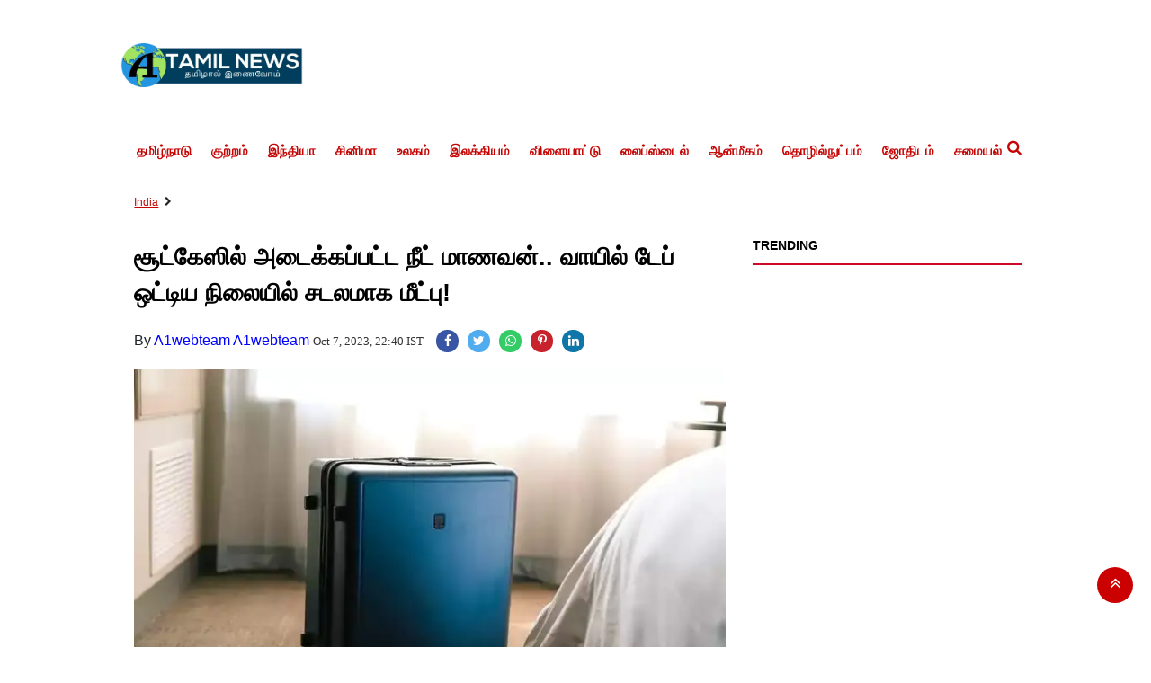

--- FILE ---
content_type: text/html;charset=utf-8
request_url: https://a1tamilnews.com/India/neet-student-locked-in-suitcase-body-found-with-tape-stuck/cid12406065.htm
body_size: 11629
content:
<!DOCTYPE HTML><html lang="ta"><head><title>சூட்கேஸில் அடைக்கப்பட்ட நீட் மாணவன்.. வாயில் டேப் ஒட்டிய நிலையில் சடலமாக மீட்பு!</title><script type="application/ld+json">[{"@context": "https://schema.org","@type": "WebPage", "name":"சூட்கேஸில் அடைக்கப்பட்ட நீட் மாணவன்.. வாயில் டேப் ஒட்டிய நிலையில் சடலமாக மீட்பு!", "description":"மேற்கு வங்கத்தில் நீட் தேர்வில் தேர்ச்சி பெற்ற மாணவன் அடித்துக் கொலை செய்து சூட்கேஸில் அடைக்கப்பட்ட சம்பவம் பெரும் பரபரப்பை ஏற்படுத்தியுள்ளது. மேற்கு வங்க ", "keywords":"India", "url":"https://a1tamilnews.com/India/neet-student-locked-in-suitcase-body-found-with-tape-stuck/cid12406065.htm"}, {"@context": "https://schema.org", "@type": "BreadcrumbList", "itemListElement":[{"@type": "ListItem", "position": 1, "item":{"@type":"Thing", "@id":"https://a1tamilnews.com/","name":"A1TamilNews"}}, {"@type": "ListItem", "position": 2, "item":{"@type":"Thing", "@id":"https://a1tamilnews.com/India","name":"India"}}]}, {"@context": "https://schema.org","@type": "NewsArticle","mainEntityOfPage": {"@type": "WebPage","@id": "https://a1tamilnews.com/India/neet-student-locked-in-suitcase-body-found-with-tape-stuck/cid12406065.htm", "description":"மேற்கு வங்கத்தில் நீட் தேர்வில் தேர்ச்சி பெற்ற மாணவன் அடித்துக் கொலை செய்து சூட்கேஸில் அடைக்கப்பட்ட சம்பவம் பெரும் பரபரப்பை ஏற்படுத்தியுள்ளது. மேற்கு வங்க ", "thumbnailUrl":"https://a1tamilnews.com/static/c1e/client/82560/uploaded/5645b227ee2370fa79787233820e7c0f.jpg"},"headline": "சூட்கேஸில் அடைக்கப்பட்ட நீட் மாணவன்.. வாயில் டேப் ஒட்டிய நிலையில் சடலமாக மீட்பு!","inLanguage":"ta","articleBody":"மேற்கு வங்கத்தில் நீட் தேர்வில் தேர்ச்சி பெற்ற மாணவன் அடித்துக் கொலை செய்து சூட்கேஸில் அடைக்கப்பட்ட சம்பவம் பெரும் பரபரப்பை ஏற்படுத்தியுள்ளது. மேற்கு வங்க மாநிலத்தின் தலைநகர் கொல்கத்தாவில் இருந்து 347 கிலோமீட்டர் தொலைவில் மால்டா மாவட்டம் உள்ளது. இந்த மாவட்டத்தின் மகிஷாபதன் பகுதியைச் சேர்ந்தவர் சாஜித் ஹொசைன் (19). இவர் வாடகை வீட்டில் தங்கி நீட் தேர்விற்கு படித்து வந்தார். இவர் கடந்த 4-ம் தேதி முதல் காணாமல் போனார். அத்துடன் அவரது செல்போனும் காணாமல் போனது. இந்த நிலையில், சாஜித் பெற்றோருக்கு தொடர்பு கொண்ட மர்மநபர், 30 லட்ச ரூபாய் கேட்டு மிரட்டியுள்ளார். இதையடுத்து புதுநகர் காவல் நிலையத்தில் சாஜித்தின் தந்தை புகார் அளித்தார். இதுகுறித்து போலீசார் வழக்குப் பதிவு செய்து சாஜித் தங்கியிருந்த அறையை சோதனை செய்தனர். அப்போது கட்டிலுக்கு அடியில் ஒரு பெரிய சூட்கேஸ் இருந்தது. அதை எடுத்து பார்த்த போலீசார் அதிர்ச்சியடைந்தனர். அதில், சாஜித் வாயில் டேப் ஒட்டப்பட்ட நிலையில் கொலை செய்யப்பட்டுக் கிடந்தார். தலையணை வைத்து அழுத்தி அடித்துக் கொலை செய்யப்பட்டு சூட்கேஸில் மர்மநபர்கள் அடைத்தது முதற்கட்ட விசாரணையில் தெரிய வந்தது. நீட் தேர்வில் தேர்ச்சி பெற்ற சாஜித் ஹொசைன் கொலை தொடர்பாக 2 பெண்கள் உள்பட நான்கு பேர் கைது செய்யப்பட்டுள்ளனர். பணத்திற்காக சாஜித்தை அவர்கள் கொலை செய்தார்களா வேறு காரணத்திற்காக கொலை செய்யப்பட்டாரா என்று போலீஸார் விசாரணை நடத்தி வருகின்றனர்.","articleSection": "India", "image": {"@type":"ImageObject","url":"https://a1tamilnews.com/static/c1e/client/82560/uploaded/5645b227ee2370fa79787233820e7c0f.jpg?width=1280&height=720&resizemode=4", "height": "720", "width": "1280" },"datePublished": "2023-10-07T22:40:26+05:30","dateModified": "2023-10-07T22:40:26+05:30","author": {"@type": "Person","name": "A1webteam A1webteam", "url": "https://a1tamilnews.com/_author_/A1webteam_A1webteam/61854"},"publisher": {"@type": "NewsMediaOrganization","name": "A1TamilNews","logo": {"@type": "ImageObject","url": "https://a1tamilnews.com/static/c1e/static/themes/2/82560/3146/images/LogoTransparency1.png?width=600&height=60&resizemode=7", "height": "60", "width": "600"}}, "description":"மேற்கு வங்கத்தில் நீட் தேர்வில் தேர்ச்சி பெற்ற மாணவன் அடித்துக் கொலை செய்து சூட்கேஸில் அடைக்கப்பட்ட சம்பவம் பெரும் பரபரப்பை ஏற்படுத்தியுள்ளது. மேற்கு வங்க ", "keywords":"India"}, {"@context":"https://schema.org","@type":"LocalBusiness","name":"A1TamilNews","address":"","telephone":"","openingHours":["Mo-Su 00:00-23:59"],"description":"","image":"https://a1tamilnews.com/static/c1e/static/themes/2/82560/3146/images/LogoTransparency1.png","url":"https://a1tamilnews.com/"}, {"@context": "https://schema.org", "@type": "NewsMediaOrganization", "name": "A1TamilNews", "url": "https://a1tamilnews.com","logo": {"@type": "ImageObject","url": "https://a1tamilnews.com/static/c1e/static/themes/2/82560/3146/images/LogoTransparency1.png?width=600&height=60&resizemode=7", "height": "60", "width": "600"}}]</script><meta name="description" content="மேற்கு வங்கத்தில் நீட் தேர்வில் தேர்ச்சி பெற்ற மாணவன் அடித்துக் கொலை செய்து சூட்கேஸில் அடைக்கப்பட்ட சம்பவம் பெரும் பரபரப்பை ஏற்படுத்தியுள்ளது. மேற்கு வங்க "/><meta name="keywords" content="India"/><meta name="news_keywords" content="India"/><meta name="robots" content="index, follow, max-snippet:-1, max-video-preview:-1, max-image-preview:large"/><meta content="NOODP" name="robots"/><link rel="canonical" href="https://a1tamilnews.com/India/neet-student-locked-in-suitcase-body-found-with-tape-stuck/cid12406065.htm"/><meta name="twitter:card" content="summary_large_image"/><meta name="twitter:site" content="@A1TamilNews"/><meta name="twitter:title" content="சூட்கேஸில் அடைக்கப்பட்ட நீட் மாணவன்.. வாயில் டேப் ஒட்டிய நிலையில் சடலமாக மீட்பு!"/><meta name="twitter:description" content="மேற்கு வங்கத்தில் நீட் தேர்வில் தேர்ச்சி பெற்ற மாணவன் அடித்துக் கொலை செய்து சூட்கேஸில் அடைக்கப்பட்ட சம்பவம் பெரும் பரபரப்பை ஏற்படுத்தியுள்ளது. மேற்கு வங்க "/><meta name="twitter:image" content="https://a1tamilnews.com/static/c1e/client/82560/uploaded_original/5645b227ee2370fa79787233820e7c0f.jpg"/><meta property="og:title" content="சூட்கேஸில் அடைக்கப்பட்ட நீட் மாணவன்.. வாயில் டேப் ஒட்டிய நிலையில் சடலமாக மீட்பு!"/><meta property="og:type" content="article"/><meta property="og:url" content="https://a1tamilnews.com/India/neet-student-locked-in-suitcase-body-found-with-tape-stuck/cid12406065.htm"/><meta property="og:image" content="https://a1tamilnews.com/static/c1e/client/82560/uploaded_original/5645b227ee2370fa79787233820e7c0f.jpg"/><meta property="og:description" content="மேற்கு வங்கத்தில் நீட் தேர்வில் தேர்ச்சி பெற்ற மாணவன் அடித்துக் கொலை செய்து சூட்கேஸில் அடைக்கப்பட்ட சம்பவம் பெரும் பரபரப்பை ஏற்படுத்தியுள்ளது. மேற்கு வங்க "/><meta property="article:published_time" content="2023-10-07T22:40:26+05:30"/><meta property="article:modified_time" content="2023-10-07T22:40:26+05:30"/><meta property="fb:pages" content="1411503232207531"/><meta property="fb:app_id" content="1732452170262278"/><meta itemprop="name" content="சூட்கேஸில் அடைக்கப்பட்ட நீட் மாணவன்.. வாயில் டேப் ஒட்டிய நிலையில் சடலமாக மீட்பு!"/><meta itemprop="image" content="https://a1tamilnews.com/static/c1e/client/82560/uploaded_original/5645b227ee2370fa79787233820e7c0f.jpg"/><meta itemprop="description" content="மேற்கு வங்கத்தில் நீட் தேர்வில் தேர்ச்சி பெற்ற மாணவன் அடித்துக் கொலை செய்து சூட்கேஸில் அடைக்கப்பட்ட சம்பவம் பெரும் பரபரப்பை ஏற்படுத்தியுள்ளது. மேற்கு வங்க "/><meta itemprop="url" content="https://a1tamilnews.com/India/neet-student-locked-in-suitcase-body-found-with-tape-stuck/cid12406065.htm"/><link rel="amphtml" href="https://a1tamilnews.com/amp/India/neet-student-locked-in-suitcase-body-found-with-tape-stuck/cid12406065.htm"/>
    
    <link rel="icon" href="https://a1tamilnews.com/static/c1e/static/themes/2/82560/3146/images/favicon-32x32.png" type="image/png">
 <link rel="preload" as="image" href="https://a1tamilnews.com/static/c1e/client/82560/uploaded/5645b227ee2370fa79787233820e7c0f.jpg" fetchpriority="high">
    <!-- ?width=676&amp;height=424&amp;resizemode=4 -->
<!-- for logo  -->
<link rel="preload" as="image" href="/static/c1e/static/themes/2/82560/3146/images/Logo%20Transparency%201.webp" type="image/webp">


<!-- Custom Bootstrap css -->
<style>
:root{--blue:#007bff;--indigo:#6610f2;--purple:#6f42c1;--pink:#e83e8c;--red:#dc3545;--orange:#fd7e14;--yellow:#ffc107;--green:#28a745;--teal:#20c997;--cyan:#17a2b8;--white:#fff;--gray:#6c757d;--gray-dark:#343a40;--primary:#007bff;--secondary:#6c757d;--success:#28a745;--info:#17a2b8;--warning:#ffc107;--danger:#dc3545;--light:#f8f9fa;--dark:#343a40;--breakpoint-xs:0;--breakpoint-sm:576px;--breakpoint-md:768px;--breakpoint-lg:992px;--breakpoint-xl:1200px;--font-family-sans-serif:-apple-system,BlinkMacSystemFont,"Segoe UI",Roboto,"Helvetica Neue",Arial,"Noto Sans",sans-serif,"Apple Color Emoji","Segoe UI Emoji","Segoe UI Symbol","Noto Color Emoji";--font-family-monospace:SFMono-Regular,Menlo,Monaco,Consolas,"Liberation Mono","Courier New",monospace}*,::after,::before{box-sizing:border-box}html{font-family:sans-serif;line-height:1.15;-webkit-text-size-adjust:100%}article,header,nav,section{display:block}body{margin:0;font-family:-apple-system,BlinkMacSystemFont,"Segoe UI",Roboto,"Helvetica Neue",Arial,"Noto Sans",sans-serif,"Apple Color Emoji","Segoe UI Emoji","Segoe UI Symbol","Noto Color Emoji";font-size:1rem;font-weight:400;line-height:1.5;color:#212529;text-align:left;background-color:#fff}h1{margin-top:0;margin-bottom:.5rem}p{margin-top:0;margin-bottom:1rem}ul{margin-top:0;margin-bottom:1rem}a{color:#007bff;text-decoration:none;background-color:transparent}img{vertical-align:middle;border-style:none}button{border-radius:0}button,input{margin:0;font-family:inherit;font-size:inherit;line-height:inherit}button,input{overflow:visible}button{text-transform:none}[type=button],button{-webkit-appearance:button}[type=button]::-moz-focus-inner,button::-moz-focus-inner{padding:0;border-style:none}::-webkit-file-upload-button{font:inherit;-webkit-appearance:button}h1{margin-bottom:.5rem;font-weight:500;line-height:1.2}h1{font-size:2.5rem}.container{width:100%;padding-right:15px;padding-left:15px;margin-right:auto;margin-left:auto}@media (min-width:576px){.container{max-width:540px}}@media (min-width:768px){.container{max-width:720px}}@media (min-width:992px){.container{max-width:960px}}@media (min-width:1200px){.container{max-width:1140px}}.row{display:-ms-flexbox;display:flex;-ms-flex-wrap:wrap;flex-wrap:wrap;margin-right:-15px;margin-left:-15px}.col-lg-12,.col-lg-3,.col-lg-9,.col-md-12,.col-sm-12{position:relative;width:100%;padding-right:15px;padding-left:15px}@media (min-width:576px){.col-sm-12{-ms-flex:0 0 100%;flex:0 0 100%;max-width:100%}}@media (min-width:768px){.col-md-12{-ms-flex:0 0 100%;flex:0 0 100%;max-width:100%}}@media (min-width:992px){.col-lg-3{-ms-flex:0 0 25%;flex:0 0 25%;max-width:25%}.col-lg-9{-ms-flex:0 0 75%;flex:0 0 75%;max-width:75%}.col-lg-12{-ms-flex:0 0 100%;flex:0 0 100%;max-width:100%}}.collapse:not(.show){display:none}.nav{display:-ms-flexbox;display:flex;-ms-flex-wrap:wrap;flex-wrap:wrap;padding-left:0;margin-bottom:0;list-style:none}.navbar{position:relative;display:-ms-flexbox;display:flex;-ms-flex-wrap:wrap;flex-wrap:wrap;-ms-flex-align:center;align-items:center;-ms-flex-pack:justify;justify-content:space-between;padding:.5rem 1rem}.navbar-nav{display:-ms-flexbox;display:flex;-ms-flex-direction:column;flex-direction:column;padding-left:0;margin-bottom:0;list-style:none}.navbar-collapse{-ms-flex-preferred-size:100%;flex-basis:100%;-ms-flex-positive:1;flex-grow:1;-ms-flex-align:center;align-items:center}.navbar-toggler{padding:.25rem .75rem;font-size:1.25rem;line-height:1;background-color:transparent;border:1px solid transparent;border-radius:.25rem}.navbar-toggler-icon{display:inline-block;width:1.5em;height:1.5em;vertical-align:middle;content:"";background:no-repeat center center;background-size:100% 100%}@media (min-width:992px){.navbar-expand-lg{-ms-flex-flow:row nowrap;flex-flow:row nowrap;-ms-flex-pack:start;justify-content:flex-start}.navbar-expand-lg .navbar-nav{-ms-flex-direction:row;flex-direction:row}.navbar-expand-lg .navbar-collapse{display:-ms-flexbox!important;display:flex!important;-ms-flex-preferred-size:auto;flex-basis:auto}.navbar-expand-lg .navbar-toggler{display:none}}.navbar-light .navbar-toggler{color:rgba(0,0,0,.5);border-color:rgba(0,0,0,.1)}.navbar-light .navbar-toggler-icon{background-image:url("data:image/svg+xml,%3csvg viewBox='0 0 30 30' xmlns='http://www.w3.org/2000/svg'%3e%3cpath stroke='rgba(0, 0, 0, 0.5)' stroke-width='2' stroke-linecap='round' stroke-miterlimit='10' d='M4 7h22M4 15h22M4 23h22'/%3e%3c/svg%3e")}.close{float:right;font-size:1.5rem;font-weight:700;line-height:1;color:#000;text-shadow:0 1px 0 #fff;opacity:.5}button.close{padding:0;background-color:transparent;border:0;-webkit-appearance:none;-moz-appearance:none;appearance:none}.border{border:1px solid #dee2e6!important}.border-bottom{border-bottom:1px solid #dee2e6!important}.clearfix::after{display:block;clear:both;content:""}

</style>
    <link rel="preload" as="style" href="https://a1tamilnews.com/static/c1e/static/themes/2/82560/3146/css/style.css">
    <!-- <link rel="preload" as="style" href="https://a1tamilnews.com/static/c1e/static/themes/css/bootstrap4.3.1.min.css"> -->
    <link rel="preload" as="style" href="https://a1tamilnews.com/static/c1e/static/themes/css/font-awesome.min.css">
      
    
    <script>var is_c1e_pubdomain="//a1tamilnews.com";</script>
      <script>var is_c1e_enable=true; var c1e_id="82560:3146"; </script>
      <meta name="viewport" content="width=device-width, initial-scale=1.0">


      <link media="all" onload="this.media='all'" rel="stylesheet" href="https://a1tamilnews.com/static/c1e/static/themes/css/bootstrap4.3.1.min.css">
      <link rel="stylesheet" href="https://a1tamilnews.com/static/c1e/static/themes/css/floating_cube.css">
      <link rel="stylesheet" href="https://a1tamilnews.com/static/c1e/static/themes/css/font-awesome.min.css">
      <link href="https://a1tamilnews.com/static/c1e/static/themes/2/82560/3146/css/style.css" rel="stylesheet">
    <style>

/*  for header logo  */
@media (max-width: 768px) {
  .hlogo {
    width: 152px;
    height: 38px;
  }
}
@media (max-width:1200)
{
.hlogo {
    width: 214px;
    height: 53px;
}
}
    </style>   


          <!-- For hero image  -->
<style>
.mobile_only {
            display: none !important;
        }
        @media only screen and (max-width:500px) {
            .mobile_only {
                display: block !important;
            }
            
            .desktop_only {
                display: none !important;
            }
        }
</style>
      <!-- For article heading font size -->
<style>
.story-heading
{
    font-size: 27px !important;
}

</style>

<style>
@media (max-width: 768px) {
    nav.site-nav {
        text-align: left;
    }
}
    </style>


                              <script>!function(e){var n="https://s.go-mpulse.net/boomerang/";if("False"=="True")e.BOOMR_config=e.BOOMR_config||{},e.BOOMR_config.PageParams=e.BOOMR_config.PageParams||{},e.BOOMR_config.PageParams.pci=!0,n="https://s2.go-mpulse.net/boomerang/";if(window.BOOMR_API_key="ZU6Y4-XXQWT-YDK7T-XNT4K-XUQ95",function(){function e(){if(!r){var e=document.createElement("script");e.id="boomr-scr-as",e.src=window.BOOMR.url,e.async=!0,o.appendChild(e),r=!0}}function t(e){r=!0;var n,t,a,i,d=document,O=window;if(window.BOOMR.snippetMethod=e?"if":"i",t=function(e,n){var t=d.createElement("script");t.id=n||"boomr-if-as",t.src=window.BOOMR.url,BOOMR_lstart=(new Date).getTime(),e=e||d.body,e.appendChild(t)},!window.addEventListener&&window.attachEvent&&navigator.userAgent.match(/MSIE [67]\./))return window.BOOMR.snippetMethod="s",void t(o,"boomr-async");a=document.createElement("IFRAME"),a.src="about:blank",a.title="",a.role="presentation",a.loading="eager",i=(a.frameElement||a).style,i.width=0,i.height=0,i.border=0,i.display="none",o.appendChild(a);try{O=a.contentWindow,d=O.document.open()}catch(_){n=document.domain,a.src="javascript:var d=document.open();d.domain='"+n+"';void 0;",O=a.contentWindow,d=O.document.open()}if(n)d._boomrl=function(){this.domain=n,t()},d.write("<bo"+"dy onload='document._boomrl();'>");else if(O._boomrl=function(){t()},O.addEventListener)O.addEventListener("load",O._boomrl,!1);else if(O.attachEvent)O.attachEvent("onload",O._boomrl);d.close()}function a(e){window.BOOMR_onload=e&&e.timeStamp||(new Date).getTime()}if(!window.BOOMR||!window.BOOMR.version&&!window.BOOMR.snippetExecuted){window.BOOMR=window.BOOMR||{},window.BOOMR.snippetStart=(new Date).getTime(),window.BOOMR.snippetExecuted=!0,window.BOOMR.snippetVersion=14,window.BOOMR.url=n+"ZU6Y4-XXQWT-YDK7T-XNT4K-XUQ95";var i=document.currentScript||document.getElementsByTagName("script")[0],o=i.parentNode,r=!1,d=document.createElement("link");if(d.relList&&"function"==typeof d.relList.supports&&d.relList.supports("preload")&&"as"in d)window.BOOMR.snippetMethod="p",d.href=window.BOOMR.url,d.rel="preload",d.as="script",d.addEventListener("load",e),d.addEventListener("error",function(){t(!0)}),setTimeout(function(){if(!r)t(!0)},3e3),BOOMR_lstart=(new Date).getTime(),o.appendChild(d);else t(!1);if(window.addEventListener)window.addEventListener("load",a,!1);else if(window.attachEvent)window.attachEvent("onload",a)}}(),"".length>0)if(e&&"performance"in e&&e.performance&&"function"==typeof e.performance.setResourceTimingBufferSize)e.performance.setResourceTimingBufferSize();!function(){if(BOOMR=e.BOOMR||{},BOOMR.plugins=BOOMR.plugins||{},!BOOMR.plugins.AK){var n=""=="true"?1:0,t="",a="clrwmfvydfyzi2lxfcya-f-b9d790426-clientnsv4-s.akamaihd.net",i="false"=="true"?2:1,o={"ak.v":"39","ak.cp":"1083252","ak.ai":parseInt("645019",10),"ak.ol":"0","ak.cr":8,"ak.ipv":4,"ak.proto":"h2","ak.rid":"24375efd","ak.r":42199,"ak.a2":n,"ak.m":"","ak.n":"ff","ak.bpcip":"18.227.102.0","ak.cport":60378,"ak.gh":"184.25.112.148","ak.quicv":"","ak.tlsv":"tls1.3","ak.0rtt":"","ak.0rtt.ed":"","ak.csrc":"-","ak.acc":"","ak.t":"1769416880","ak.ak":"hOBiQwZUYzCg5VSAfCLimQ==I7rqCRNk4e5y7f3/YJhDtbMPSoEGl1iqWtjzmTPYcI723XDbUkoeS8xEMZ971bnWhbASRLB9t82ZFOyUjVZ0P3kFpUm8UTUy7zpqmzsQVNGmelUJD5j/JfPheRh0wdIWPqRBUBVA560k8hiMt0THroLQcbxbf4bwGYlvEWZxAkBDkgdUJkMN249vCHYZtPtlByJRG7UscZEQTxk6bnneJvH1ux8Df0fOcuatPNSoY1qPJE/wMBMKL2o5YTJe3aJsLMpHIM5dhHMwv7G4K+PA7v/4p6ckVI7jQQp05gBWKQJ5oa1WMGsdwSmzTYacm5caWI3+kwVSym3AOn3GzYMSpfA7Ig9YYPBqZsKU/Lrknpcix3ES7V4fyORjyP1+KgmyZEVVfxq+68i2D3hvTF4z2AnNbcXgy1wyGlWnDsnNRrs=","ak.pv":"17","ak.dpoabenc":"","ak.tf":i};if(""!==t)o["ak.ruds"]=t;var r={i:!1,av:function(n){var t="http.initiator";if(n&&(!n[t]||"spa_hard"===n[t]))o["ak.feo"]=void 0!==e.aFeoApplied?1:0,BOOMR.addVar(o)},rv:function(){var e=["ak.bpcip","ak.cport","ak.cr","ak.csrc","ak.gh","ak.ipv","ak.m","ak.n","ak.ol","ak.proto","ak.quicv","ak.tlsv","ak.0rtt","ak.0rtt.ed","ak.r","ak.acc","ak.t","ak.tf"];BOOMR.removeVar(e)}};BOOMR.plugins.AK={akVars:o,akDNSPreFetchDomain:a,init:function(){if(!r.i){var e=BOOMR.subscribe;e("before_beacon",r.av,null,null),e("onbeacon",r.rv,null,null),r.i=!0}return this},is_complete:function(){return!0}}}}()}(window);</script></head>
   <body data-new-gr-c-s-check-loaded="14.1026.0" data-gr-ext-installed="">
      <!-- <grammarly-desktop-integration data-grammarly-shadow-root="true"></grammarly-desktop-integration> -->
      <div id="fb-root"></div><script async defer crossorigin="anonymous" src="https://connect.facebook.net/en_GB/sdk.js#xfbml=1&version=v3.2&appId=1732452170262278&autoLogAppEvents=1"></script> 
      <div class="container">
         <header id="myHeader" class="template-header bt_header">
            <div id="HeaderlogoIn" class="logoContainer "><a href="https://a1tamilnews.com" title="" class="logo">
                <img src="/static/c1e/static/themes/2/82560/3146/images/Logo Transparency 1.webp" alt="A1 Tamil" class="hlogo"  fetchpriority="high"></a>
            <!-- style="width: 214px; height: 53px;" -->
            </div>

            <nav class="site-nav navbar-default navbar navbar-expand-lg navbar-light">
               <button class="navbar-toggler" type="button" data-toggle="collapse" data-target="#navbar1" aria-controls="navbar1" aria-expanded="false" aria-label="Toggle navigation"><span class="navbar-toggler-icon"></span></button>
               <div id="navbar1" class="navbar-collapse collapse">
                  <ul class="nav navbar-nav site-nav__list header-menu " itemtype="http://www.schema.org/SiteNavigationElement" itemscope="">
                     <li itemprop="name" content="தமிழ்நாடு" class="site-nav__item"><a itemprop="url" content="https://a1tamilnews.com/Tamilnadu" class="site-nav__link" href="https://a1tamilnews.com/Tamilnadu">தமிழ்நாடு</a></li>
                     <li itemprop="name" content="குற்றம்" class="site-nav__item"><a itemprop="url" content="https://a1tamilnews.com/Crime" class="site-nav__link" href="https://a1tamilnews.com/Crime">குற்றம்</a></li>
                     <li itemprop="name" content="இந்தியா" class="site-nav__item"><a itemprop="url" content="https://a1tamilnews.com/India" class="site-nav__link" href="https://a1tamilnews.com/India">இந்தியா</a></li>
                     <li itemprop="name" content="சினிமா" class="site-nav__item"><a itemprop="url" content="https://a1tamilnews.com/Cinema" class="site-nav__link" href="https://a1tamilnews.com/Cinema">சினிமா</a></li>
                     <li itemprop="name" content="உலகம்" class="site-nav__item"><a itemprop="url" content="https://a1tamilnews.com/World" class="site-nav__link" href="https://a1tamilnews.com/World">உலகம்</a></li>
                     <li itemprop="name" content="இலக்கியம்" class="site-nav__item"><a itemprop="url" content="https://a1tamilnews.com/literature" class="site-nav__link" href="https://a1tamilnews.com/literature">இலக்கியம்</a></li>
                     <li itemprop="name" content="விளையாட்டு" class="site-nav__item"><a itemprop="url" content="https://a1tamilnews.com/sports" class="site-nav__link" href="https://a1tamilnews.com/sports">விளையாட்டு</a></li>
                     <li itemprop="name" content="லைப்ஸ்டைல்" class="site-nav__item"><a itemprop="url" content="https://a1tamilnews.com/Lifestyle" class="site-nav__link" href="https://a1tamilnews.com/Lifestyle">லைப்ஸ்டைல்</a></li>
                     <li itemprop="name" content="ஆன்மீகம்" class="site-nav__item"><a itemprop="url" content="https://a1tamilnews.com/spiritual" class="site-nav__link" href="https://a1tamilnews.com/spiritual">ஆன்மீகம்</a></li>
                     <li itemprop="name" content="தொழில்நுட்பம்" class="site-nav__item"><a itemprop="url" content="https://a1tamilnews.com/technology" class="site-nav__link" href="https://a1tamilnews.com/technology">தொழில்நுட்பம்</a></li>
                     <li itemprop="name" content="ஜோதிடம்" class="site-nav__item"><a itemprop="url" content="https://a1tamilnews.com/Astrology" class="site-nav__link" href="https://a1tamilnews.com/Astrology">ஜோதிடம்</a></li>
                     <li itemprop="name" content="சமையல்" class="site-nav__item"><a itemprop="url" content="https://a1tamilnews.com/cooking" class="site-nav__link" href="https://a1tamilnews.com/cooking">சமையல்</a></li>
                  </ul>
               </div>
               <ul class="search-ico">
                  <li id="search-btn">
                     <div><a a="" class="donot" href="#search"><span class="fa fa-search" aria-hidden="true"></span></a></div>
                  </li>
               </ul>
            </nav>
            <div id="search" class="">
               <div class="container">
                  <div class="search-bar">
                     <div><button type="button" class="close">x</button><input type="text" value="" id="search_text" onchange="searchText(this)" placeholder="Search"><span class="editable " id="custom_16849459142050">Hit enter to search or ESC to close</span></div>
                  </div>
               </div>
            </div>
         </header>
         <article class="bt_middle">
            <div class="top-container1">
               <div data-position="1" data-ua="d" data-slot="" data-section="India" class="colombia lhs " id="AS_P_TP_1_D_12406065" name="Articleshow-Paid-Top-1-Desktop" style="margin: 0 auto;" data-priority="1"></div>
               <div data-position="9" data-ua="m" data-slot="" data-section="India" class="lhs colombia " id="AS_P_TP_1_M_12406065" name="Articleshow-Paid-Top-1-Mobile" style="margin: 0 auto;" data-priority="2"></div>
               <div class="mob_only"></div>
            </div>
            <div class="row  ">
               <div class="col-lg-12">
                  <div data-position="49287572" data-ua="m" data-slot="541034" data-section="India" class="lhs  colombia" id="ArticleShow_49287572_12406065" name="ArticleShow_49287572" style="margin: 0 auto;" data-priority="3"></div>
               </div>
            </div><div class="row ">
               <div class="col-lg-12">
                  <div data-position="2" data-ua="m" data-slot="" data-section="India" class="lhs colombia " id="AS_P_TP_2_M_12406065" name="Articleshow-Paid-Top-2-Mobile" style="margin: 0 auto;" data-priority="4"></div>
               </div>
            </div>
            <div class="row ">
               <div class="col-lg-12">
                  <div data-position="3" data-ua="m" data-slot="" data-section="India" class="lhs colombia " id="AS_P_TP_3_M_12406065" name="Articleshow-Paid-Top-3-Mobile" style="margin: 0 auto;" data-priority="5"></div>
               </div>
            </div>
            <div class="row breadcrumbs-row">
               <div class="col-md-12 ">
                  <div class="breadcrumbs-wrapper">
                     <ul class="breadcrumbs">
                        <li><a class="active" href="https://a1tamilnews.com/India">India</a></li>
                        <li><a class="active" href=""></a></li>
                     </ul>
                  </div>
               </div>
            </div>
            <div class="storyshow-view clearfix">
               <div class="row " style=" margin-bottom: 10px; margin: 0;">
                  <div class="col-lg-9 col-md-12 col-sm-12 ">
                     <div class="story-wrapper">
                        <section class=" ">
                           <div class="show-wrapper">
                              <div class="card-box header-box">
                                 <h1 class="story-heading">சூட்கேஸில் அடைக்கப்பட்ட நீட் மாணவன்.. வாயில் டேப் ஒட்டிய நிலையில் சடலமாக மீட்பு!</h1>
                                 <div class="article-summary"></div>
                                 <div class="storyshow-subhead">
                                    <span class="story-category"></span><span class="story-byline">By&nbsp;<a href="https://a1tamilnews.com/_author_/A1webteam_A1webteam/61854" class="">A1webteam A1webteam</a></span>&nbsp;<span class="story-date">Oct 7, 2023, 22:40 IST</span>
                                    <div class="article social-icon"><a href="javascript:;" onclick="colombia.showWin(&quot;https://www.facebook.com/sharer.php?u=https://a1tamilnews.com/India/neet-student-locked-in-suitcase-body-found-with-tape-stuck/cid12406065.htm&quot;,&quot;top=100,left=500,width=600,height=600,location=no,fullscreen=no&quot;)" target="_blank" class=""><i class="fa fa-facebook" aria-hidden="true"></i></a><a href="javascript:;" onclick="socialShare('twitter', 'https://a1tamilnews.com/India/neet-student-locked-in-suitcase-body-found-with-tape-stuck/cid12406065.htm','default','@A1TamilNews','top=100,left=500,width=600,height=600,location=no,fullscreen=no')" class=""><i class="fa fa-twitter" aria-hidden="true"></i></a><a href="javascript:;" onclick="whatsappShare('https://a1tamilnews.com/India/neet-student-locked-in-suitcase-body-found-with-tape-stuck/cid12406065.htm','')" class=""><i class="fa fa-whatsapp"></i></a><a href="javascript:;" onclick="colombia.showWin(&quot;https://in.pinterest.com/pin/create/button?url=https://a1tamilnews.com/India/neet-student-locked-in-suitcase-body-found-with-tape-stuck/cid12406065.htm&quot;,&quot;top=100,left=500,width=600,height=600,location=no,fullscreen=no&quot;)" target="_blank" class=""><i class="fa fa-pinterest-p" aria-hidden="true"></i></a><a href="javascript:;" onclick="colombia.showWin(&quot;https://www.linkedin.com/sharing/share-offsite?url=https://a1tamilnews.com/India/neet-student-locked-in-suitcase-body-found-with-tape-stuck/cid12406065.htm&quot;,&quot;top=100,left=500,width=600,height=600,location=no,fullscreen=no&quot;)" target="_blank" class=""><i class="fa fa-linkedin" aria-hidden="true"></i></a></div>
                                 </div>
                              </div>
                              <div class="card-box img-box">
                                  <!--<img class="main-img" src="https://a1tamilnews.com/static/c1e/client/82560/uploaded/5645b227ee2370fa79787233820e7c0f.jpg?width=676&amp;height=424&amp;resizemode=4" alt="suitcase"  fetchpriority="high">-->

                                <img class="main-img desktop_only" src="https://a1tamilnews.com/static/c1e/client/82560/uploaded/5645b227ee2370fa79787233820e7c0f.jpg?width=696&amp;height=418&amp;resizemode=4" alt="suitcase" 
                                  width="676" height="424" style="height: auto; display: block;"  fetchpriority="high" loading="eager" > 
                                  
                                <img class="main-img mobile_only" src="https://a1tamilnews.com/static/c1e/client/82560/uploaded/5645b227ee2370fa79787233820e7c0f.jpg?width=387&amp;height=232&amp;resizemode=4" alt="suitcase" width="387" height="232" fetchpriority="high" loading="eager" >


                                 <div data-position="15" data-slot="" data-section="India" class="lhs imgOverlayAd colombia " data-cb="overlayPaidAd" id="imageOverlay_1_12406065" name="imageOverlay_1" style="margin: 0 auto;" data-priority="6">
                    
                                 </div>
                              </div>
                              <div class="card-box synopsis"></div>
                              <div class="card-box showdefaultbody"><div data-position="1" data-priority="1" data-slot="349603" data-section="showPage" class="colombiaone" id="showAS_O_BEL_0" style="margin: 0 auto;"></div>
<p>மேற்கு வங்கத்தில் நீட் தேர்வில் தேர்ச்சி பெற்ற மாணவன் அடித்துக் கொலை செய்து சூட்கேஸில் அடைக்கப்பட்ட சம்பவம் பெரும் பரபரப்பை ஏற்படுத்தியுள்ளது.</p>
 <p>மேற்கு வங்க மாநிலத்தின் தலைநகர் கொல்கத்தாவில் இருந்து 347 கிலோமீட்டர் தொலைவில் மால்டா மாவட்டம் உள்ளது. இந்த மாவட்டத்தின் மகிஷாபதன் பகுதியைச் சேர்ந்தவர் சாஜித் ஹொசைன் (19). இவர் வாடகை வீட்டில் தங்கி நீட் தேர்விற்கு படித்து வந்தார். இவர் கடந்த 4-ம் தேதி முதல் காணாமல் போனார். அத்துடன் அவரது செல்போனும் காணாமல் போனது.&nbsp;</p>
 <p><img alt="murder" height="338" id="imgPlug_9459235" loading="lazy" src="https://a1tamilnews.com/static/c1e/client/82560/uploaded/7604781e932e45c1c6c88628ebfcf089.jpg" width="601"></p> <p>இந்த நிலையில், சாஜித் பெற்றோருக்கு தொடர்பு கொண்ட மர்மநபர், 30 லட்ச ரூபாய் கேட்டு மிரட்டியுள்ளார். இதையடுத்து புதுநகர் காவல் நிலையத்தில் சாஜித்தின் தந்தை புகார் அளித்தார். இதுகுறித்து போலீசார் வழக்குப் பதிவு செய்து சாஜித் தங்கியிருந்த அறையை சோதனை செய்தனர். அப்போது கட்டிலுக்கு அடியில் ஒரு பெரிய சூட்கேஸ் இருந்தது. அதை எடுத்து பார்த்த போலீசார் அதிர்ச்சியடைந்தனர்.</p>
 <p>அதில், சாஜித் வாயில் டேப் ஒட்டப்பட்ட நிலையில் கொலை செய்யப்பட்டுக் கிடந்தார். தலையணை வைத்து அழுத்தி அடித்துக் கொலை செய்யப்பட்டு சூட்கேஸில் மர்மநபர்கள் அடைத்தது முதற்கட்ட விசாரணையில் தெரிய வந்தது.</p>
 <p><img alt="Police" height="400" id="imgPlug_13764261" loading="lazy" src="https://a1tamilnews.com/static/c1e/client/82560/uploaded/9ad3621998d13da9c667b9639bf5ce0a.jpg" width="600"></p> <p>நீட் தேர்வில் தேர்ச்சி பெற்ற சாஜித் ஹொசைன் கொலை தொடர்பாக 2 பெண்கள் உள்பட நான்கு பேர் கைது செய்யப்பட்டுள்ளனர். பணத்திற்காக சாஜித்தை அவர்கள் கொலை செய்தார்களா வேறு காரணத்திற்காக கொலை செய்யப்பட்டாரா என்று போலீஸார் விசாரணை நடத்தி வருகின்றனர்.</p>
</div>
                              <div class="lhs---box"><div class="fb-comments" data-href="https://a1tamilnews.com/India/neet-student-locked-in-suitcase-body-found-with-tape-stuck/cid12406065.htm" data-width="100%" data-numposts="5" data-order-by="social"></div></div>
                              <div class="lhs---box">
                                 <div class="colombia lhs " data-section="India" data-slot="" id="AS_P_LHS_1_12406065" data-position="6" name="Articleshow-Paid-LHS-1" style="display: block;" data-priority="7"></div>
                              </div>
                              <div class="lhs---box">
                                 <div class="colombia lhs " data-section="India" data-slot="" id="AS_P_LHS_2_12406065" data-position="7" name="Articleshow-Paid-LHS-2" style="display: block;" data-priority="8"></div>
                              </div>
                              <div class="lhs---box">
                                 <h2 class="border border-bottom border-bold category-title editable  " id="custom_16974782860001">From around the web</h2>
                                 <div class="lhs colombiaone " data-section="India" data-slot="349126" id="AS_O_LHS_1_12406065" name="Articleshow-Organic-LHS-1" data-position="3491261" style="display: block;" data-lazyload="true" data-max="10" data-priority="1" template_id="5332"></div>
                              </div>
                           </div>
                        </section>
                     </div>
                  </div>
                  <div class="col-lg-3 col-md-12 col-sm-12 no-padding-left ">
                     <div class="native-items ">
                        <div class="border border-bottom border-bold">
                           <div class="follow-bar-header font-black spaced spaced-xs spaced-bottom uppercase editable  " id="custom_16974782860002"><a href="https://ads.colombiaonline.com/expresso/selfservice/p/c1e/content/pagebuilder?cld=2&amp;groupId=2&amp;templateId=615&amp;siteId=3146" class="">TRENDING</a></div>
                        </div>
                        <div class="colombiaone rhs " data-section="India" data-priority="2" data-ua="d" data-slot="349125" id="AS_O_RHS_1_D_12406065" data-position="3491251" name="Articleshow-Organic-RHS-1-Desktop" style="display: block;"></div>
                     </div>
                     <div class="rhs-2 center ">
                        <div data-position="7" data-ua="d" data-slot="" data-section="India" class="colombia rhs " id="AS_P_RHS_1_D_12406065" name="Articleshow-Paid-RHS-1-Desktop" style="margin: 0 auto;" data-priority="9"></div>
                     </div>
                     <div class="rhs-2 center ">
                        <div data-position="62031279" data-ua="d" data-slot="" data-section="India" class="rhs colombia " id="ArticleShow_62031279_12406065" name="ArticleShow_62031279" style="margin: 0 auto;" data-priority="10"></div>
                     </div>
                     <div class="rhs-2 center ">
                        <div data-position="8" data-ua="d" data-slot="" data-section="India" class="colombia rhs " id="AS_P_RHS_2_D_12406065" name="Articleshow-Paid-RHS-2-Desktop" style="margin: 0 auto;" data-priority="11"></div>
                     </div>
                  </div>
               </div>
            </div>
         </article>
         <footer class="site-footer bt_footer">
            <div class="site-footer_content">
               <div class="row" style="margin: 0;">
                  <div class="col-lg-9 col-md-9 col-sm-12">
                     <div class="footerlogoContainer">
                        <div id="FooterlogoIn" class=" "><a href="https://a1tamilnews.com" title="" class="logo"><img src="/static/c1e/static/themes/2/82560/3146/images/High-Resolution-file-1 (1).webp" alt="Logo"></a></div>
                        <div>
                           <div class="editable  " id="custom_168494591420912">Copyright © 2020 A1tamilnews.Com</div>
                           <div class="social-icon "><a href="https://www.facebook.com/TamilNewsA1/" title="Facebook" target="_blank" class=""><i class="fa fa-facebook" aria-hidden="true"></i></a><a href="https://sharechat.com/profile/352332057?referer=trendingFeed" title="Sharechat" target="_blank" class=""><img src="/static/c1e/static/themes/2/82560/3146/images/sharechat-icon.png"></a><a href="https://m.helo-app.com/al/cZNTQhNdN" title="Helo" target="_blank" class=""><img src="/static/c1e/static/client_resources/74669/2869/images/helo-icon.png"></a></div>
                        </div>
                     </div>
                  </div>
                  <div class="col-lg-3 col-md-3 col-sm-12">
                     <h3 class="site-footer__heading editable " id="custom_168494591420913">More Sections</h3>
                     <ul class="site-footer_list footer-menu ">
                        <li class="site-footer_list-item"><a class="site-footer__link" href="https://a1tamilnews.com/about-us/">About us</a></li>
                        <li class="site-footer_list-item"><a class="site-footer__link" href="https://a1tamilnews.com/privacy-policy/">Privacy &amp; Policy</a></li>
                        <li class="site-footer_list-item"><a class="site-footer__link" href="https://a1tamilnews.com/copyright/">Copyright</a></li>
                        <li class="site-footer_list-item"><a class="site-footer__link" href="https://a1tamilnews.com/disclaimer/">Disclaimer</a></li>
                        <li class="site-footer_list-item"><a class="site-footer__link" href="https://a1tamilnews.com/legal/">Legal</a></li>
                        <li class="site-footer_list-item"><a class="site-footer__link" href="https://a1tamilnews.com/terms-of-use/">Terms of Use</a></li>
                        <li class="site-footer_list-item"><a class="site-footer__link" href="https://a1tamilnews.com/contact/">Contact</a></li>
                        <li class="site-footer_list-item"><a class="site-footer__link" href="https://a1tamilnews.com">Home</a></li>
                        <li class="site-footer_list-item"><a class="site-footer__link" href="https://a1tamilnews.com/Tamilnadu">தமிழ்நாடு</a></li>
                        <li class="site-footer_list-item"><a class="site-footer__link" href="https://a1tamilnews.com/World">உலகம்</a></li>
                        <li class="site-footer_list-item"><a class="site-footer__link" href="https://a1tamilnews.com/India">இந்தியா</a></li>
                     </ul>
                  </div>
               </div>
               <div class="row ">
                  <div class="col-md-12">
                     <div class="sub-footer">
                        <p class="editable  " id="custom_168494591420914"><a href="https://a1tamilnews.com" class="">© 2020 A1Tamilnews.com</a></p>
                     </div>
                  </div>
               </div>
            </div>
            <a href="javascript:void(0);" id="scrollToTop" class="scrollToTop" style="display: inline;"><span><i class="fa fa-angle-double-up" aria-hidden="true"></i></span></a>
         </footer>
      </div>

       <script src="https://a1tamilnews.com/static/c1e/static/themes/js/rendering.js"></script>
<script class="prod_script" src="https://a1tamilnews.com/static/c1e/static/themes/js/at.js"></script>
<script class="prod_script" src="https://a1tamilnews.com/static/c1e/static/themes/js/c1.js"></script> 

 <script class="prod_script" src="https://a1tamilnews.com/static/c1e/static/themes/2/82560/3146/js/tag.js" async></script>
 
 <script class="prod_script" src="https://a1tamilnews.com/static/c1e/static/themes/js/m360_common.js" defer></script>
<script class="prod_script" src="https://a1tamilnews.com/static/c1e/static/themes/js/underscore-min.js" defer></script>

<!-- <script class="ga_tag" async="" src="https://www.googletagmanager.com/gtag/js?id=G-52JDEJN2C0"></script>
      <script class="ga_tag_init">window.dataLayer=window.dataLayer || [];function gtag(){dataLayer.push(arguments)}gtag("js", new Date());gtag("config", "G-52JDEJN2C0");</script> -->

<script class="prod_script" async="" src="https://www.googletagmanager.com/gtag/js?id=G-E40TL7HPLE&amp;id=G-52JDEJN2C0"></script>
<script class="prod_script"> window.dataLayer = window.dataLayer || [];function gtag(){dataLayer.push(arguments);} gtag('js', new Date());gtag('config', 'G-E40TL7HPLE');gtag('config', 'G-52JDEJN2C0');</script>
<script async="" class="prod_script"> window._izq = window._izq || []; window._izq.push(["init"]); </script>

<script>
  function loadIzooto() {
    if (window.izootoLoaded) return; // prevent multiple loads
    window.izootoLoaded = true;

    var s = document.createElement("script");
    s.src = "https://cdn.izooto.com/scripts/8ddd317d822821d552138d17d5fd02a575ec0eb3.js";
    s.async = true;
    s.className = "prod_script";
    document.head.appendChild(s);
  }

  // Load on first click
  document.addEventListener("click", loadIzooto, { once: true });

  // Load on first scroll
  document.addEventListener("scroll", loadIzooto, { once: true });

  // Load after 2 seconds if no interaction
  setTimeout(loadIzooto, 2000);
</script>

<!-- <script async="" class="prod_script" src="https://cdn.izooto.com/scripts/8ddd317d822821d552138d17d5fd02a575ec0eb3.js"></script> -->



      <script>var ulClass='nav navbar-nav site-nav__list '; var liClass='site-nav__item'; var liulClass='sub-menu'; var lianchorClass='site-nav__link'; var lidrpClass='site-nav__item drop-menu'; var lidrpulliAnchor='site-nav__link dropdown-item'; var lidrpAnchorClass='site-nav__link'; var data_toggle=''; var aria_expanded=''; ulquick='site-footer_list '; liquick='site-footer_list-item'; lianchorquick='site-footer__link'; </script><script>$(document).ready(function(){}); $(function(){$('a[href="#search"]').on("click", function(e){e.preventDefault(), $("#search").addClass("open"), $('#search >div >div >div >form >input[type="text"]').focus()}), $("#search, #search button.close").on("click keyup", function(e){e.target !=this && "close" !=e.target.className && 27 !=e.keyCode || $(this).removeClass("open")})}), $(document).ready(function(){searchStr=window.location.href.split("?s=")[1], $("#search_str").html(searchStr)}); </script><script>var searchText=function(){var e=window.location.origin + "/search?s=" + $("#search_text").val(); "" !=this.value && window.location.replace(e)}; </script><script>var header=document.getElementById("myHeader");var sticky=header.offsetTop;$(document).ready(function(){$(window).scroll(function(){if ($(this).scrollTop() >100){$('.scrollToTop').fadeIn("slow")}else{$('.scrollToTop').fadeOut("slow")}});$('.scrollToTop').click(function(){$('html, body').animate({scrollTop: 0}, 700);return false})});</script>
   
<script class="prod_script">var tpScriptLoaded=!1;function loadExtScript(){tpScriptLoaded||($.getScript("https://www.instagram.com/embed.js"),$.getScript("https://platform.twitter.com/widgets.js"),tpScriptLoaded=!0)}document.addEventListener("scroll",loadExtScript,{passive:!0});</script>

</body>

</html>

--- FILE ---
content_type: application/javascript;charset=utf-8
request_url: https://a1tamilnews.com/aud/message?cid=82560:3146&val_101=int:a1tamilnews.com/India&val_102=https://a1tamilnews.com/India/neet-student-locked-in-suitcase-body-found-with-tape-stuck/cid12406065.htm&val_120=0&val_125=1&val_123=India&val_101=82560:3146
body_size: 216
content:
$cr.cbkf("[{\"uuid\" : \"0a4b33fc-9824-48e6-9dc1-089d5c1e5231-6248\", \"optout\" : \"null\", \"_col_sync\" : \"false\", \"error\" : \"invalid request!!!\", \"cl\" : \"null\", \"dmp_emhash\" : \"null\", \"dmp_phhash\" : \"null\" }]")

--- FILE ---
content_type: application/javascript;charset=utf-8
request_url: https://ase.clmbtech.com/colsync?id=
body_size: 485
content:
$cr.cbkf("[{\"uuid\" : \"c035f2ca-d1a4-4457-8b42-d29087b63cd5-61nk\", \"optout\" : \"null\", \"_col_sync\" : \"false\", \"error\" : \"null\", \"cl\" : \"null\", \"dmp_emhash\" : \"null\", \"dmp_phhash\" : \"null\" }]")